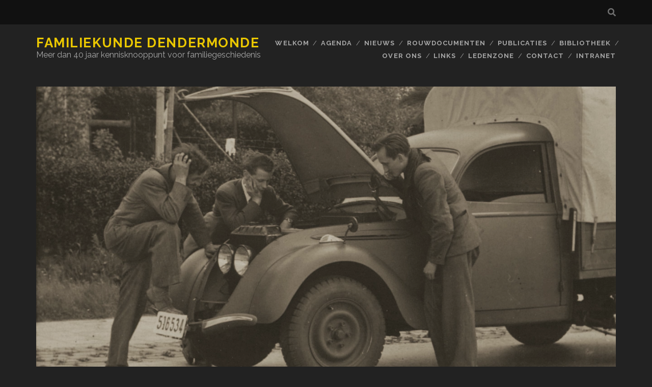

--- FILE ---
content_type: text/html; charset=UTF-8
request_url: https://familiekunde-dendermonde.be/interessante-links/
body_size: 10989
content:
<!DOCTYPE html>
<!--[if IE 9 ]>
<html class="ie9" lang="nl-NL"> <![endif]-->
<!--[if (gt IE 9)|!(IE)]><!-->
<html lang="nl-NL"><!--<![endif]-->

<head>
	<title>Interessante links &#8211; Familiekunde Dendermonde</title>
<meta name='robots' content='max-image-preview:large' />
	<style>img:is([sizes="auto" i], [sizes^="auto," i]) { contain-intrinsic-size: 3000px 1500px }</style>
	<meta charset="UTF-8" />
<meta name="viewport" content="width=device-width, initial-scale=1" />
<meta name="template" content="Tracks 1.71" />
<meta name="generator" content="WordPress 6.7.4" />
<link rel='dns-prefetch' href='//cdn.datatables.net' />
<link rel='dns-prefetch' href='//cdnjs.cloudflare.com' />
<link rel='dns-prefetch' href='//www.google.com' />
<link rel='dns-prefetch' href='//fonts.googleapis.com' />
<link rel="alternate" type="application/rss+xml" title="Familiekunde Dendermonde &raquo; feed" href="https://familiekunde-dendermonde.be/feed/" />
<link rel="alternate" type="application/rss+xml" title="Familiekunde Dendermonde &raquo; reacties feed" href="https://familiekunde-dendermonde.be/comments/feed/" />
<script type="text/javascript">
/* <![CDATA[ */
window._wpemojiSettings = {"baseUrl":"https:\/\/s.w.org\/images\/core\/emoji\/15.0.3\/72x72\/","ext":".png","svgUrl":"https:\/\/s.w.org\/images\/core\/emoji\/15.0.3\/svg\/","svgExt":".svg","source":{"concatemoji":"https:\/\/familiekunde-dendermonde.be\/wp-includes\/js\/wp-emoji-release.min.js?ver=6.7.4"}};
/*! This file is auto-generated */
!function(i,n){var o,s,e;function c(e){try{var t={supportTests:e,timestamp:(new Date).valueOf()};sessionStorage.setItem(o,JSON.stringify(t))}catch(e){}}function p(e,t,n){e.clearRect(0,0,e.canvas.width,e.canvas.height),e.fillText(t,0,0);var t=new Uint32Array(e.getImageData(0,0,e.canvas.width,e.canvas.height).data),r=(e.clearRect(0,0,e.canvas.width,e.canvas.height),e.fillText(n,0,0),new Uint32Array(e.getImageData(0,0,e.canvas.width,e.canvas.height).data));return t.every(function(e,t){return e===r[t]})}function u(e,t,n){switch(t){case"flag":return n(e,"\ud83c\udff3\ufe0f\u200d\u26a7\ufe0f","\ud83c\udff3\ufe0f\u200b\u26a7\ufe0f")?!1:!n(e,"\ud83c\uddfa\ud83c\uddf3","\ud83c\uddfa\u200b\ud83c\uddf3")&&!n(e,"\ud83c\udff4\udb40\udc67\udb40\udc62\udb40\udc65\udb40\udc6e\udb40\udc67\udb40\udc7f","\ud83c\udff4\u200b\udb40\udc67\u200b\udb40\udc62\u200b\udb40\udc65\u200b\udb40\udc6e\u200b\udb40\udc67\u200b\udb40\udc7f");case"emoji":return!n(e,"\ud83d\udc26\u200d\u2b1b","\ud83d\udc26\u200b\u2b1b")}return!1}function f(e,t,n){var r="undefined"!=typeof WorkerGlobalScope&&self instanceof WorkerGlobalScope?new OffscreenCanvas(300,150):i.createElement("canvas"),a=r.getContext("2d",{willReadFrequently:!0}),o=(a.textBaseline="top",a.font="600 32px Arial",{});return e.forEach(function(e){o[e]=t(a,e,n)}),o}function t(e){var t=i.createElement("script");t.src=e,t.defer=!0,i.head.appendChild(t)}"undefined"!=typeof Promise&&(o="wpEmojiSettingsSupports",s=["flag","emoji"],n.supports={everything:!0,everythingExceptFlag:!0},e=new Promise(function(e){i.addEventListener("DOMContentLoaded",e,{once:!0})}),new Promise(function(t){var n=function(){try{var e=JSON.parse(sessionStorage.getItem(o));if("object"==typeof e&&"number"==typeof e.timestamp&&(new Date).valueOf()<e.timestamp+604800&&"object"==typeof e.supportTests)return e.supportTests}catch(e){}return null}();if(!n){if("undefined"!=typeof Worker&&"undefined"!=typeof OffscreenCanvas&&"undefined"!=typeof URL&&URL.createObjectURL&&"undefined"!=typeof Blob)try{var e="postMessage("+f.toString()+"("+[JSON.stringify(s),u.toString(),p.toString()].join(",")+"));",r=new Blob([e],{type:"text/javascript"}),a=new Worker(URL.createObjectURL(r),{name:"wpTestEmojiSupports"});return void(a.onmessage=function(e){c(n=e.data),a.terminate(),t(n)})}catch(e){}c(n=f(s,u,p))}t(n)}).then(function(e){for(var t in e)n.supports[t]=e[t],n.supports.everything=n.supports.everything&&n.supports[t],"flag"!==t&&(n.supports.everythingExceptFlag=n.supports.everythingExceptFlag&&n.supports[t]);n.supports.everythingExceptFlag=n.supports.everythingExceptFlag&&!n.supports.flag,n.DOMReady=!1,n.readyCallback=function(){n.DOMReady=!0}}).then(function(){return e}).then(function(){var e;n.supports.everything||(n.readyCallback(),(e=n.source||{}).concatemoji?t(e.concatemoji):e.wpemoji&&e.twemoji&&(t(e.twemoji),t(e.wpemoji)))}))}((window,document),window._wpemojiSettings);
/* ]]> */
</script>
<link rel='stylesheet' id='mec-select2-style-css' href='https://familiekunde-dendermonde.be/wp-content/plugins/modern-events-calendar-lite/assets/packages/select2/select2.min.css?ver=6.7.4' type='text/css' media='all' />
<link rel='stylesheet' id='mec-font-icons-css' href='https://familiekunde-dendermonde.be/wp-content/plugins/modern-events-calendar-lite/assets/css/iconfonts.css?ver=6.7.4' type='text/css' media='all' />
<link rel='stylesheet' id='mec-frontend-style-css' href='https://familiekunde-dendermonde.be/wp-content/plugins/modern-events-calendar-lite/assets/css/frontend.min.css?ver=5.1.8' type='text/css' media='all' />
<link rel='stylesheet' id='mec-tooltip-style-css' href='https://familiekunde-dendermonde.be/wp-content/plugins/modern-events-calendar-lite/assets/packages/tooltip/tooltip.css?ver=6.7.4' type='text/css' media='all' />
<link rel='stylesheet' id='mec-tooltip-shadow-style-css' href='https://familiekunde-dendermonde.be/wp-content/plugins/modern-events-calendar-lite/assets/packages/tooltip/tooltipster-sideTip-shadow.min.css?ver=6.7.4' type='text/css' media='all' />
<link rel='stylesheet' id='mec-featherlight-style-css' href='https://familiekunde-dendermonde.be/wp-content/plugins/modern-events-calendar-lite/assets/packages/featherlight/featherlight.css?ver=6.7.4' type='text/css' media='all' />
<link rel='stylesheet' id='mec-google-fonts-css' href='//fonts.googleapis.com/css?family=Montserrat%3A400%2C700%7CRoboto%3A100%2C300%2C400%2C700&#038;ver=6.7.4' type='text/css' media='all' />
<link rel='stylesheet' id='mec-dynamic-styles-css' href='https://familiekunde-dendermonde.be/wp-content/plugins/modern-events-calendar-lite/assets/css/dyncss.css?ver=6.7.4' type='text/css' media='all' />
<style id='mec-dynamic-styles-inline-css' type='text/css'>
.mec-wrap.colorskin-custom .mec-totalcal-box .mec-totalcal-view span:hover,.mec-wrap.colorskin-custom .mec-calendar.mec-event-calendar-classic .mec-selected-day,.mec-wrap.colorskin-custom .mec-color, .mec-wrap.colorskin-custom .mec-event-sharing-wrap .mec-event-sharing > li:hover a, .mec-wrap.colorskin-custom .mec-color-hover:hover, .mec-wrap.colorskin-custom .mec-color-before *:before ,.mec-wrap.colorskin-custom .mec-widget .mec-event-grid-classic.owl-carousel .owl-nav i,.mec-wrap.colorskin-custom .mec-event-list-classic a.magicmore:hover,.mec-wrap.colorskin-custom .mec-event-grid-simple:hover .mec-event-title,.mec-wrap.colorskin-custom .mec-single-event .mec-event-meta dd.mec-events-event-categories:before,.mec-wrap.colorskin-custom .mec-single-event-date:before,.mec-wrap.colorskin-custom .mec-single-event-time:before,.mec-wrap.colorskin-custom .mec-events-meta-group.mec-events-meta-group-venue:before,.mec-wrap.colorskin-custom .mec-calendar .mec-calendar-side .mec-previous-month i,.mec-wrap.colorskin-custom .mec-calendar .mec-calendar-side .mec-next-month,.mec-wrap.colorskin-custom .mec-calendar .mec-calendar-side .mec-previous-month:hover,.mec-wrap.colorskin-custom .mec-calendar .mec-calendar-side .mec-next-month:hover,.mec-wrap.colorskin-custom .mec-calendar.mec-event-calendar-classic dt.mec-selected-day:hover,.mec-wrap.colorskin-custom .mec-infowindow-wp h5 a:hover, .colorskin-custom .mec-events-meta-group-countdown .mec-end-counts h3,.mec-calendar .mec-calendar-side .mec-next-month i,.mec-wrap .mec-totalcal-box i,.mec-calendar .mec-event-article .mec-event-title a:hover,.mec-attendees-list-details .mec-attendee-profile-link a:hover,.mec-wrap.colorskin-custom .mec-next-event-details li i, .mec-next-event-details i:before, .mec-marker-infowindow-wp .mec-marker-infowindow-count, .mec-next-event-details a,.mec-wrap.colorskin-custom .mec-events-masonry-cats a.mec-masonry-cat-selected{color: #f1c40f}.mec-wrap.colorskin-custom .mec-event-sharing .mec-event-share:hover .event-sharing-icon,.mec-wrap.colorskin-custom .mec-event-grid-clean .mec-event-date,.mec-wrap.colorskin-custom .mec-event-list-modern .mec-event-sharing > li:hover a i,.mec-wrap.colorskin-custom .mec-event-list-modern .mec-event-sharing .mec-event-share:hover .mec-event-sharing-icon,.mec-wrap.colorskin-custom .mec-event-list-modern .mec-event-sharing li:hover a i,.mec-wrap.colorskin-custom .mec-calendar:not(.mec-event-calendar-classic) .mec-selected-day,.mec-wrap.colorskin-custom .mec-calendar .mec-selected-day:hover,.mec-wrap.colorskin-custom .mec-calendar .mec-calendar-row  dt.mec-has-event:hover,.mec-wrap.colorskin-custom .mec-calendar .mec-has-event:after, .mec-wrap.colorskin-custom .mec-bg-color, .mec-wrap.colorskin-custom .mec-bg-color-hover:hover, .colorskin-custom .mec-event-sharing-wrap:hover > li, .mec-wrap.colorskin-custom .mec-totalcal-box .mec-totalcal-view span.mec-totalcalview-selected,.mec-wrap .flip-clock-wrapper ul li a div div.inn,.mec-wrap .mec-totalcal-box .mec-totalcal-view span.mec-totalcalview-selected,.event-carousel-type1-head .mec-event-date-carousel,.mec-event-countdown-style3 .mec-event-date,#wrap .mec-wrap article.mec-event-countdown-style1,.mec-event-countdown-style1 .mec-event-countdown-part3 a.mec-event-button,.mec-wrap .mec-event-countdown-style2,.mec-map-get-direction-btn-cnt input[type="submit"],.mec-booking button,span.mec-marker-wrap,.mec-wrap.colorskin-custom .mec-timeline-events-container .mec-timeline-event-date:before{background-color: #f1c40f;}.mec-wrap.colorskin-custom .mec-single-event .mec-speakers-details ul li .mec-speaker-avatar a:hover img,.mec-wrap.colorskin-custom .mec-event-list-modern .mec-event-sharing > li:hover a i,.mec-wrap.colorskin-custom .mec-event-list-modern .mec-event-sharing .mec-event-share:hover .mec-event-sharing-icon,.mec-wrap.colorskin-custom .mec-event-list-standard .mec-month-divider span:before,.mec-wrap.colorskin-custom .mec-single-event .mec-social-single:before,.mec-wrap.colorskin-custom .mec-single-event .mec-frontbox-title:before,.mec-wrap.colorskin-custom .mec-calendar .mec-calendar-events-side .mec-table-side-day, .mec-wrap.colorskin-custom .mec-border-color, .mec-wrap.colorskin-custom .mec-border-color-hover:hover, .colorskin-custom .mec-single-event .mec-frontbox-title:before, .colorskin-custom .mec-single-event .mec-events-meta-group-booking form > h4:before, .mec-wrap.colorskin-custom .mec-totalcal-box .mec-totalcal-view span.mec-totalcalview-selected,.mec-wrap .mec-totalcal-box .mec-totalcal-view span.mec-totalcalview-selected,.event-carousel-type1-head .mec-event-date-carousel:after,.mec-wrap.colorskin-custom .mec-events-masonry-cats a.mec-masonry-cat-selected, .mec-marker-infowindow-wp .mec-marker-infowindow-count, .mec-wrap.colorskin-custom .mec-events-masonry-cats a:hover{border-color: #f1c40f;}.mec-wrap.colorskin-custom .mec-event-countdown-style3 .mec-event-date:after,.mec-wrap.colorskin-custom .mec-month-divider span:before{border-bottom-color:#f1c40f;}.mec-wrap.colorskin-custom  article.mec-event-countdown-style1 .mec-event-countdown-part2:after{border-color: transparent transparent transparent #f1c40f;}.mec-wrap.colorskin-custom .mec-box-shadow-color { box-shadow: 0 4px 22px -7px #f1c40f;}.mec-wrap.colorskin-custom .mec-timeline-event-time ,.mec-wrap.colorskin-custom .mec-timeline-event-location { background: rgba(241,196,15,.11);}.mec-wrap.colorskin-custom .mec-timeline-events-container .mec-timeline-event-date:after { background: rgba(241,196,15,.3);}
</style>
<link rel='stylesheet' id='mec-lity-style-css' href='https://familiekunde-dendermonde.be/wp-content/plugins/modern-events-calendar-lite/assets/packages/lity/lity.min.css?ver=6.7.4' type='text/css' media='all' />
<style id='wp-emoji-styles-inline-css' type='text/css'>

	img.wp-smiley, img.emoji {
		display: inline !important;
		border: none !important;
		box-shadow: none !important;
		height: 1em !important;
		width: 1em !important;
		margin: 0 0.07em !important;
		vertical-align: -0.1em !important;
		background: none !important;
		padding: 0 !important;
	}
</style>
<link rel='stylesheet' id='wp-block-library-css' href='https://familiekunde-dendermonde.be/wp-includes/css/dist/block-library/style.min.css?ver=6.7.4' type='text/css' media='all' />
<style id='classic-theme-styles-inline-css' type='text/css'>
/*! This file is auto-generated */
.wp-block-button__link{color:#fff;background-color:#32373c;border-radius:9999px;box-shadow:none;text-decoration:none;padding:calc(.667em + 2px) calc(1.333em + 2px);font-size:1.125em}.wp-block-file__button{background:#32373c;color:#fff;text-decoration:none}
</style>
<style id='global-styles-inline-css' type='text/css'>
:root{--wp--preset--aspect-ratio--square: 1;--wp--preset--aspect-ratio--4-3: 4/3;--wp--preset--aspect-ratio--3-4: 3/4;--wp--preset--aspect-ratio--3-2: 3/2;--wp--preset--aspect-ratio--2-3: 2/3;--wp--preset--aspect-ratio--16-9: 16/9;--wp--preset--aspect-ratio--9-16: 9/16;--wp--preset--color--black: #000000;--wp--preset--color--cyan-bluish-gray: #abb8c3;--wp--preset--color--white: #ffffff;--wp--preset--color--pale-pink: #f78da7;--wp--preset--color--vivid-red: #cf2e2e;--wp--preset--color--luminous-vivid-orange: #ff6900;--wp--preset--color--luminous-vivid-amber: #fcb900;--wp--preset--color--light-green-cyan: #7bdcb5;--wp--preset--color--vivid-green-cyan: #00d084;--wp--preset--color--pale-cyan-blue: #8ed1fc;--wp--preset--color--vivid-cyan-blue: #0693e3;--wp--preset--color--vivid-purple: #9b51e0;--wp--preset--gradient--vivid-cyan-blue-to-vivid-purple: linear-gradient(135deg,rgba(6,147,227,1) 0%,rgb(155,81,224) 100%);--wp--preset--gradient--light-green-cyan-to-vivid-green-cyan: linear-gradient(135deg,rgb(122,220,180) 0%,rgb(0,208,130) 100%);--wp--preset--gradient--luminous-vivid-amber-to-luminous-vivid-orange: linear-gradient(135deg,rgba(252,185,0,1) 0%,rgba(255,105,0,1) 100%);--wp--preset--gradient--luminous-vivid-orange-to-vivid-red: linear-gradient(135deg,rgba(255,105,0,1) 0%,rgb(207,46,46) 100%);--wp--preset--gradient--very-light-gray-to-cyan-bluish-gray: linear-gradient(135deg,rgb(238,238,238) 0%,rgb(169,184,195) 100%);--wp--preset--gradient--cool-to-warm-spectrum: linear-gradient(135deg,rgb(74,234,220) 0%,rgb(151,120,209) 20%,rgb(207,42,186) 40%,rgb(238,44,130) 60%,rgb(251,105,98) 80%,rgb(254,248,76) 100%);--wp--preset--gradient--blush-light-purple: linear-gradient(135deg,rgb(255,206,236) 0%,rgb(152,150,240) 100%);--wp--preset--gradient--blush-bordeaux: linear-gradient(135deg,rgb(254,205,165) 0%,rgb(254,45,45) 50%,rgb(107,0,62) 100%);--wp--preset--gradient--luminous-dusk: linear-gradient(135deg,rgb(255,203,112) 0%,rgb(199,81,192) 50%,rgb(65,88,208) 100%);--wp--preset--gradient--pale-ocean: linear-gradient(135deg,rgb(255,245,203) 0%,rgb(182,227,212) 50%,rgb(51,167,181) 100%);--wp--preset--gradient--electric-grass: linear-gradient(135deg,rgb(202,248,128) 0%,rgb(113,206,126) 100%);--wp--preset--gradient--midnight: linear-gradient(135deg,rgb(2,3,129) 0%,rgb(40,116,252) 100%);--wp--preset--font-size--small: 13px;--wp--preset--font-size--medium: 20px;--wp--preset--font-size--large: 21px;--wp--preset--font-size--x-large: 42px;--wp--preset--font-size--regular: 16px;--wp--preset--font-size--larger: 30px;--wp--preset--spacing--20: 0.44rem;--wp--preset--spacing--30: 0.67rem;--wp--preset--spacing--40: 1rem;--wp--preset--spacing--50: 1.5rem;--wp--preset--spacing--60: 2.25rem;--wp--preset--spacing--70: 3.38rem;--wp--preset--spacing--80: 5.06rem;--wp--preset--shadow--natural: 6px 6px 9px rgba(0, 0, 0, 0.2);--wp--preset--shadow--deep: 12px 12px 50px rgba(0, 0, 0, 0.4);--wp--preset--shadow--sharp: 6px 6px 0px rgba(0, 0, 0, 0.2);--wp--preset--shadow--outlined: 6px 6px 0px -3px rgba(255, 255, 255, 1), 6px 6px rgba(0, 0, 0, 1);--wp--preset--shadow--crisp: 6px 6px 0px rgba(0, 0, 0, 1);}:where(.is-layout-flex){gap: 0.5em;}:where(.is-layout-grid){gap: 0.5em;}body .is-layout-flex{display: flex;}.is-layout-flex{flex-wrap: wrap;align-items: center;}.is-layout-flex > :is(*, div){margin: 0;}body .is-layout-grid{display: grid;}.is-layout-grid > :is(*, div){margin: 0;}:where(.wp-block-columns.is-layout-flex){gap: 2em;}:where(.wp-block-columns.is-layout-grid){gap: 2em;}:where(.wp-block-post-template.is-layout-flex){gap: 1.25em;}:where(.wp-block-post-template.is-layout-grid){gap: 1.25em;}.has-black-color{color: var(--wp--preset--color--black) !important;}.has-cyan-bluish-gray-color{color: var(--wp--preset--color--cyan-bluish-gray) !important;}.has-white-color{color: var(--wp--preset--color--white) !important;}.has-pale-pink-color{color: var(--wp--preset--color--pale-pink) !important;}.has-vivid-red-color{color: var(--wp--preset--color--vivid-red) !important;}.has-luminous-vivid-orange-color{color: var(--wp--preset--color--luminous-vivid-orange) !important;}.has-luminous-vivid-amber-color{color: var(--wp--preset--color--luminous-vivid-amber) !important;}.has-light-green-cyan-color{color: var(--wp--preset--color--light-green-cyan) !important;}.has-vivid-green-cyan-color{color: var(--wp--preset--color--vivid-green-cyan) !important;}.has-pale-cyan-blue-color{color: var(--wp--preset--color--pale-cyan-blue) !important;}.has-vivid-cyan-blue-color{color: var(--wp--preset--color--vivid-cyan-blue) !important;}.has-vivid-purple-color{color: var(--wp--preset--color--vivid-purple) !important;}.has-black-background-color{background-color: var(--wp--preset--color--black) !important;}.has-cyan-bluish-gray-background-color{background-color: var(--wp--preset--color--cyan-bluish-gray) !important;}.has-white-background-color{background-color: var(--wp--preset--color--white) !important;}.has-pale-pink-background-color{background-color: var(--wp--preset--color--pale-pink) !important;}.has-vivid-red-background-color{background-color: var(--wp--preset--color--vivid-red) !important;}.has-luminous-vivid-orange-background-color{background-color: var(--wp--preset--color--luminous-vivid-orange) !important;}.has-luminous-vivid-amber-background-color{background-color: var(--wp--preset--color--luminous-vivid-amber) !important;}.has-light-green-cyan-background-color{background-color: var(--wp--preset--color--light-green-cyan) !important;}.has-vivid-green-cyan-background-color{background-color: var(--wp--preset--color--vivid-green-cyan) !important;}.has-pale-cyan-blue-background-color{background-color: var(--wp--preset--color--pale-cyan-blue) !important;}.has-vivid-cyan-blue-background-color{background-color: var(--wp--preset--color--vivid-cyan-blue) !important;}.has-vivid-purple-background-color{background-color: var(--wp--preset--color--vivid-purple) !important;}.has-black-border-color{border-color: var(--wp--preset--color--black) !important;}.has-cyan-bluish-gray-border-color{border-color: var(--wp--preset--color--cyan-bluish-gray) !important;}.has-white-border-color{border-color: var(--wp--preset--color--white) !important;}.has-pale-pink-border-color{border-color: var(--wp--preset--color--pale-pink) !important;}.has-vivid-red-border-color{border-color: var(--wp--preset--color--vivid-red) !important;}.has-luminous-vivid-orange-border-color{border-color: var(--wp--preset--color--luminous-vivid-orange) !important;}.has-luminous-vivid-amber-border-color{border-color: var(--wp--preset--color--luminous-vivid-amber) !important;}.has-light-green-cyan-border-color{border-color: var(--wp--preset--color--light-green-cyan) !important;}.has-vivid-green-cyan-border-color{border-color: var(--wp--preset--color--vivid-green-cyan) !important;}.has-pale-cyan-blue-border-color{border-color: var(--wp--preset--color--pale-cyan-blue) !important;}.has-vivid-cyan-blue-border-color{border-color: var(--wp--preset--color--vivid-cyan-blue) !important;}.has-vivid-purple-border-color{border-color: var(--wp--preset--color--vivid-purple) !important;}.has-vivid-cyan-blue-to-vivid-purple-gradient-background{background: var(--wp--preset--gradient--vivid-cyan-blue-to-vivid-purple) !important;}.has-light-green-cyan-to-vivid-green-cyan-gradient-background{background: var(--wp--preset--gradient--light-green-cyan-to-vivid-green-cyan) !important;}.has-luminous-vivid-amber-to-luminous-vivid-orange-gradient-background{background: var(--wp--preset--gradient--luminous-vivid-amber-to-luminous-vivid-orange) !important;}.has-luminous-vivid-orange-to-vivid-red-gradient-background{background: var(--wp--preset--gradient--luminous-vivid-orange-to-vivid-red) !important;}.has-very-light-gray-to-cyan-bluish-gray-gradient-background{background: var(--wp--preset--gradient--very-light-gray-to-cyan-bluish-gray) !important;}.has-cool-to-warm-spectrum-gradient-background{background: var(--wp--preset--gradient--cool-to-warm-spectrum) !important;}.has-blush-light-purple-gradient-background{background: var(--wp--preset--gradient--blush-light-purple) !important;}.has-blush-bordeaux-gradient-background{background: var(--wp--preset--gradient--blush-bordeaux) !important;}.has-luminous-dusk-gradient-background{background: var(--wp--preset--gradient--luminous-dusk) !important;}.has-pale-ocean-gradient-background{background: var(--wp--preset--gradient--pale-ocean) !important;}.has-electric-grass-gradient-background{background: var(--wp--preset--gradient--electric-grass) !important;}.has-midnight-gradient-background{background: var(--wp--preset--gradient--midnight) !important;}.has-small-font-size{font-size: var(--wp--preset--font-size--small) !important;}.has-medium-font-size{font-size: var(--wp--preset--font-size--medium) !important;}.has-large-font-size{font-size: var(--wp--preset--font-size--large) !important;}.has-x-large-font-size{font-size: var(--wp--preset--font-size--x-large) !important;}
:where(.wp-block-post-template.is-layout-flex){gap: 1.25em;}:where(.wp-block-post-template.is-layout-grid){gap: 1.25em;}
:where(.wp-block-columns.is-layout-flex){gap: 2em;}:where(.wp-block-columns.is-layout-grid){gap: 2em;}
:root :where(.wp-block-pullquote){font-size: 1.5em;line-height: 1.6;}
</style>
<link rel='stylesheet' id='jquery-datatables-css' href='https://cdn.datatables.net/1.10.16/css/jquery.dataTables.min.css?ver=6.7.4' type='text/css' media='all' />
<link rel='stylesheet' id='datatables-buttons-css' href='https://cdn.datatables.net/buttons/1.4.2/css/buttons.dataTables.min.css?ver=6.7.4' type='text/css' media='all' />
<link rel='stylesheet' id='datatables-select-css' href='https://cdn.datatables.net/select/1.2.3/css/select.dataTables.min.css?ver=6.7.4' type='text/css' media='all' />
<link rel='stylesheet' id='datatables-fixedheader-css' href='https://cdn.datatables.net/fixedheader/3.1.3/css/fixedHeader.dataTables.min.css?ver=6.7.4' type='text/css' media='all' />
<link rel='stylesheet' id='datatables-fixedcolumns-css' href='https://cdn.datatables.net/fixedcolumns/3.2.3/css/fixedColumns.dataTables.min.css?ver=6.7.4' type='text/css' media='all' />
<link rel='stylesheet' id='datatables-responsive-css' href='https://cdn.datatables.net/responsive/2.2.0/css/responsive.dataTables.min.css?ver=6.7.4' type='text/css' media='all' />
<link rel='stylesheet' id='oc_cb_css_fr-css' href='https://familiekunde-dendermonde.be/wp-content/plugins/onecom-themes-plugins/assets/min-css/cookie-banner-frontend.min.css?ver=6.7.4' type='text/css' media='all' />
<link rel='stylesheet' id='page-visit-counter-pro-css' href='https://familiekunde-dendermonde.be/wp-content/plugins/page-visit-counter/public/css/page-visit-counter-public.css?ver=6.0.4' type='text/css' media='all' />
<link rel='stylesheet' id='ct-tracks-google-fonts-css' href='//fonts.googleapis.com/css?family=Raleway%3A400%2C700&#038;subset=latin%2Clatin-ext&#038;ver=6.7.4' type='text/css' media='all' />
<link rel='stylesheet' id='ct-tracks-font-awesome-css' href='https://familiekunde-dendermonde.be/wp-content/themes/tracks/assets/font-awesome/css/all.min.css?ver=6.7.4' type='text/css' media='all' />
<link rel='stylesheet' id='ct-tracks-style-css' href='https://familiekunde-dendermonde.be/wp-content/themes/tracks/style.css?ver=6.7.4' type='text/css' media='all' />
<style id='ct-tracks-style-inline-css' type='text/css'>
.page-template-full-width .entry-container {
	max-width: 1680px;
}

.move-up {
	margin-bottom: 1rem;
}
a:hover, a:active, a:focus {color: #a87e00;}.site-header .menu-primary a:hover,
										.site-header .menu-primary a:active,
										.site-header .menu-primary a:focus {color: #eac700;}#site-header .social-media-icons a:hover,
						                #site-header .social-media-icons a:active,
						                #site-header .social-media-icons a:focus,
						                #site-header .search-form-container button:hover i,
						                #site-header .search-form-container button:active i,
						                #site-header .search-form-container button:focus i {color: #eac700;}#site-title a,
						                #site-title a:link,
						                #site-title a:visited {color: #eac700;}.site-header .site-title {opacity: 1}.entry-header:after,
						                .excerpt-header:after {background: #eac700;}.site-footer .social-media-icons a,
										.site-footer .social-media-icons a:link,
										.site-footer .social-media-icons a:visited {color: #eac700;}
#header-image { height: 320px; padding-bottom: 0; }
</style>
<link rel='stylesheet' id='ct-tracks-pro-style-css' href='https://familiekunde-dendermonde.be/wp-content/plugins/tracks-pro/styles/style.min.css?ver=6.7.4' type='text/css' media='all' />
<script type="text/javascript" src="https://familiekunde-dendermonde.be/wp-includes/js/jquery/jquery.min.js?ver=3.7.1" id="jquery-core-js"></script>
<script type="text/javascript" src="https://familiekunde-dendermonde.be/wp-includes/js/jquery/jquery-migrate.min.js?ver=3.4.1" id="jquery-migrate-js"></script>
<script type="text/javascript" src="https://familiekunde-dendermonde.be/wp-content/plugins/modern-events-calendar-lite/assets/js/jquery.typewatch.js?ver=6.7.4" id="mec-typekit-script-js"></script>
<script type="text/javascript" src="https://familiekunde-dendermonde.be/wp-content/plugins/modern-events-calendar-lite/assets/packages/featherlight/featherlight.js?ver=6.7.4" id="mec-featherlight-script-js"></script>
<script type="text/javascript" src="https://familiekunde-dendermonde.be/wp-content/plugins/modern-events-calendar-lite/assets/packages/select2/select2.full.min.js?ver=6.7.4" id="mec-select2-script-js"></script>
<script type="text/javascript" id="mec-frontend-script-js-extra">
/* <![CDATA[ */
var mecdata = {"day":"dag","days":"dagen","hour":"uur","hours":"uren","minute":"minuut","minutes":"minuten","second":"seconde","seconds":"secondes","elementor_edit_mode":"no","recapcha_key":"","ajax_url":"https:\/\/familiekunde-dendermonde.be\/wp-admin\/admin-ajax.php","fes_nonce":"82f2d22a75","current_year":"2026"};
/* ]]> */
</script>
<script type="text/javascript" src="https://familiekunde-dendermonde.be/wp-content/plugins/modern-events-calendar-lite/assets/js/frontend.js?ver=5.1.8" id="mec-frontend-script-js"></script>
<script type="text/javascript" src="https://familiekunde-dendermonde.be/wp-content/plugins/modern-events-calendar-lite/assets/packages/tooltip/tooltip.js?ver=6.7.4" id="mec-tooltip-script-js"></script>
<script type="text/javascript" src="https://familiekunde-dendermonde.be/wp-content/plugins/modern-events-calendar-lite/assets/js/events.js?ver=5.1.8" id="mec-events-script-js"></script>
<script type="text/javascript" src="https://familiekunde-dendermonde.be/wp-content/plugins/modern-events-calendar-lite/assets/packages/lity/lity.min.js?ver=6.7.4" id="mec-lity-script-js"></script>
<script type="text/javascript" src="https://familiekunde-dendermonde.be/wp-content/plugins/modern-events-calendar-lite/assets/packages/colorbrightness/colorbrightness.min.js?ver=6.7.4" id="mec-colorbrightness-script-js"></script>
<script type="text/javascript" src="https://familiekunde-dendermonde.be/wp-content/plugins/modern-events-calendar-lite/assets/packages/owl-carousel/owl.carousel.min.js?ver=6.7.4" id="mec-owl-carousel-script-js"></script>
<script type="text/javascript" src="https://cdn.datatables.net/1.10.16/js/jquery.dataTables.min.js?ver=6.7.4" id="jquery-datatables-js"></script>
<script type="text/javascript" src="https://cdn.datatables.net/buttons/1.4.2/js/dataTables.buttons.min.js?ver=6.7.4" id="datatables-buttons-js"></script>
<script type="text/javascript" src="//cdn.datatables.net/buttons/1.4.2/js/buttons.colVis.min.js?ver=6.7.4" id="datatables-buttons-colvis-js"></script>
<script type="text/javascript" src="//cdn.datatables.net/buttons/1.4.2/js/buttons.print.min.js?ver=6.7.4" id="datatables-buttons-print-js"></script>
<script type="text/javascript" src="//cdnjs.cloudflare.com/ajax/libs/pdfmake/0.1.32/pdfmake.min.js?ver=6.7.4" id="pdfmake-js"></script>
<script type="text/javascript" src="//cdnjs.cloudflare.com/ajax/libs/pdfmake/0.1.32/vfs_fonts.js?ver=6.7.4" id="pdfmake-fonts-js"></script>
<script type="text/javascript" src="//cdnjs.cloudflare.com/ajax/libs/jszip/3.1.3/jszip.min.js?ver=6.7.4" id="jszip-js"></script>
<script type="text/javascript" src="//cdn.datatables.net/buttons/1.4.2/js/buttons.html5.min.js?ver=6.7.4" id="datatables-buttons-html5-js"></script>
<script type="text/javascript" src="https://cdn.datatables.net/select/1.2.3/js/dataTables.select.min.js?ver=6.7.4" id="datatables-select-js"></script>
<script type="text/javascript" src="https://cdn.datatables.net/fixedheader/3.1.3/js/dataTables.fixedHeader.min.js?ver=6.7.4" id="datatables-fixedheader-js"></script>
<script type="text/javascript" src="https://cdn.datatables.net/fixedcolumns/3.2.3/js/dataTables.fixedColumns.min.js?ver=6.7.4" id="datatables-fixedcolumns-js"></script>
<script type="text/javascript" src="https://cdn.datatables.net/responsive/2.2.0/js/dataTables.responsive.min.js?ver=6.7.4" id="datatables-responsive-js"></script>
<script type="text/javascript" id="igsv-datatables-js-extra">
/* <![CDATA[ */
var igsv_plugin_vars = {"lang_dir":"https:\/\/familiekunde-dendermonde.be\/wp-content\/plugins\/inline-google-spreadsheet-viewer\/languages","datatables_classes":".igsv-table:not(.no-datatables)","datatables_defaults_object":{"dom":"B<'clear'>lfrtip","buttons":["colvis","copy","csv","excel","pdf","print"]}};
/* ]]> */
</script>
<script type="text/javascript" src="https://familiekunde-dendermonde.be/wp-content/plugins/inline-google-spreadsheet-viewer/igsv-datatables.js?ver=6.7.4" id="igsv-datatables-js"></script>
<script type="text/javascript" src="//www.google.com/jsapi?ver=6.7.4" id="google-ajax-api-js"></script>
<script type="text/javascript" src="https://familiekunde-dendermonde.be/wp-content/plugins/inline-google-spreadsheet-viewer/igsv-gvizcharts.js?ver=6.7.4" id="igsv-gvizcharts-js"></script>
<script type="text/javascript" src="https://familiekunde-dendermonde.be/wp-content/plugins/page-visit-counter/public/js/page-visit-counter-public.js?ver=6.0.4" id="page-visit-counter-pro-js"></script>
<link rel="https://api.w.org/" href="https://familiekunde-dendermonde.be/wp-json/" /><link rel="alternate" title="JSON" type="application/json" href="https://familiekunde-dendermonde.be/wp-json/wp/v2/pages/386" /><link rel="EditURI" type="application/rsd+xml" title="RSD" href="https://familiekunde-dendermonde.be/xmlrpc.php?rsd" />
<link rel="canonical" href="https://familiekunde-dendermonde.be/interessante-links/" />
<link rel='shortlink' href='https://familiekunde-dendermonde.be/?p=386' />
<link rel="alternate" title="oEmbed (JSON)" type="application/json+oembed" href="https://familiekunde-dendermonde.be/wp-json/oembed/1.0/embed?url=https%3A%2F%2Ffamiliekunde-dendermonde.be%2Finteressante-links%2F" />
<link rel="alternate" title="oEmbed (XML)" type="text/xml+oembed" href="https://familiekunde-dendermonde.be/wp-json/oembed/1.0/embed?url=https%3A%2F%2Ffamiliekunde-dendermonde.be%2Finteressante-links%2F&#038;format=xml" />
<link rel="icon" href="https://familiekunde-dendermonde.be/wp-content/uploads/2022/06/cropped-zegel-FV-regio-Dendermonde-512x512-1-32x32.jpg" sizes="32x32" />
<link rel="icon" href="https://familiekunde-dendermonde.be/wp-content/uploads/2022/06/cropped-zegel-FV-regio-Dendermonde-512x512-1-192x192.jpg" sizes="192x192" />
<link rel="apple-touch-icon" href="https://familiekunde-dendermonde.be/wp-content/uploads/2022/06/cropped-zegel-FV-regio-Dendermonde-512x512-1-180x180.jpg" />
<meta name="msapplication-TileImage" content="https://familiekunde-dendermonde.be/wp-content/uploads/2022/06/cropped-zegel-FV-regio-Dendermonde-512x512-1-270x270.jpg" />
		<style type="text/css" id="wp-custom-css">
			.page-template-full-width .entry-container {
	max-width: 1680px;
}

.move-up {
	margin-bottom: 1rem;
}		</style>
		</head>

<body id="tracks" class="page-template-default page page-id-386 ct-body singular singular-page singular-page-386 not-front standard">
		<div id="overflow-container" class="overflow-container">
		<a class="skip-content" href="#main">Ga naar de inhoud</a>
		<header id="site-header" class="site-header" role="banner">
			<div class='top-navigation'><div class='container'>	<div id="menu-secondary" class="menu-container menu-secondary" role="navigation">
		<button id="toggle-secondary-navigation" class="toggle-secondary-navigation"><i class="fas fa-plus"></i></button>
			</div>
<div class='search-form-container'>
	<button id="search-icon" class="search-icon">
		<i class="fas fa-search"></i>
	</button>
	<form role="search" method="get" class="search-form" action="https://familiekunde-dendermonde.be/">
		<label class="screen-reader-text">Zoek naar:</label>
		<input type="search" class="search-field" placeholder="Zoek&#8230;" value=""
		       name="s" title="Zoek naar:"/>
		<input type="submit" class="search-submit" value='Ga'/>
	</form>
</div></div></div>						<div class="container">
				<div id="title-info" class="title-info">
					<div id='site-title' class='site-title'><a href='https://familiekunde-dendermonde.be'>Familiekunde Dendermonde</a></div>				</div>
				<button id="toggle-navigation" class="toggle-navigation">
	<i class="fas fa-bars"></i>
</button>

<div id="menu-primary-tracks" class="menu-primary-tracks"></div>
<div id="menu-primary" class="menu-container menu-primary" role="navigation">

			<p class="site-description">
			Meer dan 40 jaar kennisknooppunt voor familiegeschiedenis		</p>
	<div class="menu"><ul id="menu-primary-items" class="menu-primary-items"><li id="menu-item-22" class="menu-item menu-item-type-post_type menu-item-object-page menu-item-home menu-item-22"><a href="https://familiekunde-dendermonde.be/">Welkom</a></li>
<li id="menu-item-371" class="menu-item menu-item-type-post_type menu-item-object-page menu-item-371"><a href="https://familiekunde-dendermonde.be/agenda/">Agenda</a></li>
<li id="menu-item-343" class="menu-item menu-item-type-post_type menu-item-object-page menu-item-343"><a href="https://familiekunde-dendermonde.be/berichten/">Nieuws</a></li>
<li id="menu-item-1166" class="menu-item menu-item-type-post_type menu-item-object-page menu-item-has-children menu-item-1166"><a href="https://familiekunde-dendermonde.be/rouwdocumenten/">Rouwdocumenten</a>
<ul class="sub-menu">
	<li id="menu-item-3065" class="menu-item menu-item-type-post_type menu-item-object-page menu-item-3065"><a href="https://familiekunde-dendermonde.be/rouwdocumenten/rouwdocumenten/">RoDoc</a></li>
</ul>
</li>
<li id="menu-item-1451" class="menu-item menu-item-type-post_type menu-item-object-page menu-item-has-children menu-item-1451"><a href="https://familiekunde-dendermonde.be/publicaties/">Publicaties</a>
<ul class="sub-menu">
	<li id="menu-item-1428" class="menu-item menu-item-type-post_type menu-item-object-page menu-item-1428"><a href="https://familiekunde-dendermonde.be/bibliotheek/publicaties/">EIGEN UITGAVEN</a></li>
	<li id="menu-item-1430" class="menu-item menu-item-type-post_type menu-item-object-page menu-item-1430"><a href="https://familiekunde-dendermonde.be/bibliotheek/tweedehandswerken/">Tweedehandswerken</a></li>
	<li id="menu-item-1429" class="menu-item menu-item-type-post_type menu-item-object-page menu-item-1429"><a href="https://familiekunde-dendermonde.be/bibliotheek/tijdschrift/">Tijdschrift</a></li>
</ul>
</li>
<li id="menu-item-1359" class="menu-item menu-item-type-post_type menu-item-object-page menu-item-1359"><a href="https://familiekunde-dendermonde.be/boeken-en-andere-naslagwerken/">BIBLIOTHEEK</a></li>
<li id="menu-item-82" class="menu-item menu-item-type-post_type menu-item-object-page menu-item-has-children menu-item-82"><a href="https://familiekunde-dendermonde.be/over-ons/wat-doen-we/">Over ons</a>
<ul class="sub-menu">
	<li id="menu-item-507" class="menu-item menu-item-type-post_type menu-item-object-page menu-item-507"><a href="https://familiekunde-dendermonde.be/over-ons/wat-doen-we/">Wat doen we</a></li>
	<li id="menu-item-1323" class="menu-item menu-item-type-post_type menu-item-object-page menu-item-1323"><a href="https://familiekunde-dendermonde.be/over-ons/documentatiecentrum/">Geschiedenis van de vereniging</a></li>
	<li id="menu-item-60" class="menu-item menu-item-type-post_type menu-item-object-page menu-item-60"><a href="https://familiekunde-dendermonde.be/over-ons/lid-worden/">Lid worden</a></li>
	<li id="menu-item-71" class="menu-item menu-item-type-post_type menu-item-object-page menu-item-71"><a href="https://familiekunde-dendermonde.be/over-ons/partners/">Partners</a></li>
	<li id="menu-item-78" class="menu-item menu-item-type-post_type menu-item-object-page menu-item-privacy-policy menu-item-78"><a rel="privacy-policy" href="https://familiekunde-dendermonde.be/over-ons/privacybeleid/">Privacybeleid</a></li>
	<li id="menu-item-87" class="menu-item menu-item-type-post_type menu-item-object-page menu-item-87"><a href="https://familiekunde-dendermonde.be/over-ons/wie-is-wie/">Wie is Wie</a></li>
</ul>
</li>
<li id="menu-item-508" class="menu-item menu-item-type-post_type menu-item-object-page current-menu-item page_item page-item-386 current_page_item menu-item-508"><a href="https://familiekunde-dendermonde.be/interessante-links/" aria-current="page">Links</a></li>
<li id="menu-item-509" class="menu-item menu-item-type-post_type menu-item-object-page menu-item-509"><a href="https://familiekunde-dendermonde.be/voor-leden/">Ledenzone</a></li>
<li id="menu-item-1418" class="menu-item menu-item-type-post_type menu-item-object-page menu-item-1418"><a href="https://familiekunde-dendermonde.be/contact/">Contact</a></li>
<li id="menu-item-3037" class="menu-item menu-item-type-post_type menu-item-object-page menu-item-3037"><a href="https://familiekunde-dendermonde.be/intranet-2/">INTRANET</a></li>
</ul></div></div>			</div>
		</header>
				<div id="main" class="main" role="main">
			

	<div id="loop-container" class="loop-container">
		<div class='entry'>
	<div class='featured-image' style='background-image: url(https://familiekunde-dendermonde.be/wp-content/uploads/2020/01/head_links_2560_1280.jpg)'></div>	<div class='entry-header'>
		<h1 class='entry-title'>Interessante links</h1>
	</div>
	<div class="entry-container">
		<div class='entry-content'>
			<article>
				
<h3 class="wp-block-heading">Algemeen</h3>



<ul class="wp-block-list">
<li><a href="http://www.familiegeschiedenis.be/" target="_blank" rel="noreferrer noopener">http://www.familiegeschiedenis.be</a></li>



<li><a href="http://www.familiekunde-vlaanderen.be/" target="_blank" rel="noreferrer noopener">http://www.familiekunde-vlaanderen.be</a></li>



<li><a href="http://www.homeadvisor.com/article.show.History-at-Home-A-Guide-to-Genealogy.17370.html" target="_blank" rel="noreferrer noopener">History-at-Home-A-Guide-to-Genealogy</a></li>



<li><a href="http://www.genealogy.tm.fr/" target="_blank" rel="noreferrer noopener">http://www.genealogy.tm.fr</a></li>



<li><a href="http://www.prosapia.be/" target="_blank" rel="noreferrer noopener">http://www.prosapia.be</a></li>



<li><a href="http://www.heruitgeverij.be/" target="_blank" rel="noreferrer noopener">http://www.heruitgeverij.be</a></li>



<li><a href="https://geneaknowhow.net/index.html" target="_blank" rel="noreferrer noopener">https://geneaknowhow.net/index.html</a></li>
</ul>



<h3 class="wp-block-heading">Erfgoed</h3>



<ul class="wp-block-list">
<li><a href="http://www.liberaalarchief.be/" target="_blank" rel="noreferrer noopener">http://www.liberaalarchief.be</a></li>



<li><a href="https://www.amsab.be/" target="_blank" rel="noreferrer noopener">https://www.amsab.be</a></li>



<li><a href="http://carmen.demunt.be/" target="_blank" rel="noreferrer noopener">http://carmen.demunt.be</a></li>
</ul>



<h3 class="wp-block-heading">Heemkringen</h3>



<ul class="wp-block-list">
<li><a href="http://oudheidkundigekringdendermonde.be" target="_blank" rel="noreferrer noopener">Oudheidkundige Kring Dendermonde</a></li>



<li><a href="https://www.heemkringbaasrode.be/" target="_blank" rel="noreferrer noopener">Heemkring Baasrode</a></li>



<li><a href="http://www.heemkringopwijk.net/" target="_blank" rel="noreferrer noopener">Heemkring Opwijk</a></li>



<li><a href="https://www.heemkringwieze.be/">H</a><a href="https://www.heemkringwieze.be/" target="_blank" rel="noreferrer noopener">eemkring Wieze</a></li>



<li><a href="https://heemkringsintgillis.be" target="_blank" rel="noreferrer noopener">H</a><a href="https://heemkringsintgillis.be/home/">eemkring Sint-Gillis</a></li>



<li><a href="https://sites.google.com/site/heemkringvanlebbeke/" target="_blank" rel="noreferrer noopener">Heemkring Lebbeke</a></li>



<li><a href="https://www.comitebelle2000.be/" target="_blank" rel="noreferrer noopener">Heemkring Denderbelle</a></li>



<li><a href="http://www.terpalen.be/" target="_blank" rel="noreferrer noopener">Heemkring Buggenho</a>ut</li>



<li><a href="http://heemkringosschaert.be/" target="_blank" rel="noreferrer noopener">Heemkring Hamme</a></li>



<li><a href="http://www.hokberlare.be/" target="_blank" rel="noreferrer noopener">Heemkring Berlare</a></li>



<li><a href="https://hokzele.be/" target="_blank" rel="noreferrer noopener">Heemkring Zele</a></li>



<li><a href="https://erfgoedberla.be/" target="_blank" rel="noreferrer noopener">Heemkring Meise</a></li>



<li><a href="https://www.overmere.be/" target="_blank" rel="noreferrer noopener">Heemkring Overmere</a></li>



<li><a href="https://www.heemkringwetteren.be/" target="_blank" rel="noreferrer noopener">Heemkring Wetteren</a></li>



<li><a href="https://heemkringwichelen.wordpress.com/" target="_blank" rel="noreferrer noopener">Heemkring Wichelen</a></li>



<li><a href="https://www.uitbergen.net/" target="_blank" rel="noreferrer noopener">Werkgroep Erfgoed Uitbergen</a></li>



<li><a href="https://www.werkgroepgeschiedenisgrembergen.be/" target="_blank" rel="noreferrer noopener">Werkgroep Geschiedenis Grembergen</a></li>
</ul>



<h3 class="wp-block-heading">Kranten</h3>



<ul class="wp-block-list">
<li><a href="https://www.delpher.nl/nl/kranten" target="_blank" rel="noreferrer noopener">https://www.delpher.nl/nl/kranten</a></li>
</ul>



<h3 class="wp-block-heading">Namen</h3>



<ul class="wp-block-list">
<li><a href="http://www.familienaam.be/" target="_blank" rel="noreferrer noopener">http://www.familienaam.be</a></li>



<li><a href="https://www.meertens.knaw.nl/voornamen" target="_blank" rel="noreferrer noopener">https://www.meertens.knaw.nl/voornamen</a></li>



<li><a href="http://www.prenoms.com/" target="_blank" rel="noreferrer noopener">http://www.prenoms.com</a></li>



<li><a href="https://www.kabalarians.com/" target="_blank" rel="noreferrer noopener">https://www.kabalarians.com</a></li>
</ul>



<h3 class="wp-block-heading">Oorlog</h3>



<ul class="wp-block-list">
<li><a href="https://www.cegesoma.be/nl">ht</a><a href="https://www.cegesoma.be/nl" target="_blank" rel="noreferrer noopener">tps://www.cegesoma.be</a></li>
</ul>



<h3 class="wp-block-heading">Plaatsen</h3>



<ul class="wp-block-list">
<li><a href="http://www.kaartenhuisbrugge.be/" target="_blank" rel="noreferrer noopener">http://www.kaartenhuisbrugge.be</a> (Brugge)</li>



<li><a href="http://wiki-de.genealogy.net/" target="_blank" rel="noreferrer noopener">http://wiki-de.genealogy.net</a> (Duitsland)</li>



<li><a href="http://www.archives-nationales.culture.gouv.fr/" target="_blank" rel="noreferrer noopener">http://www.archives-nationales.culture.gouv.fr</a> (Frankrijk)</li>



<li><a href="http://www.francegenweb.org/" target="_blank" rel="noreferrer noopener">http://www.francegenweb.org</a> Frankrijk)</li>



<li><a href="https://lillechatellenie.fr/" target="_blank" rel="noreferrer noopener">https://lillechatellenie.fr</a> (Frankrijk, Lille)</li>



<li><a href="http://www.zeeuwengezocht.nl/" target="_blank" rel="noreferrer noopener">http://www.zeeuwengezocht.nl</a> (Nederland)</li>



<li><a href="http://wiewaswie.nl/" target="_blank" rel="noreferrer noopener">http://wiewaswie.nl</a> (Nederland)</li>



<li><a href="https://cbg.nl/" target="_blank" rel="noreferrer noopener">https://cbg.nl</a> (Nederland, centrum voor familiegeschiedenis)</li>



<li><a href="https://www.knggw.nl/" target="_blank" rel="noreferrer noopener">https://www.knggw.nl</a> (Nederland, geslacht- en wapenkunde)</li>



<li><a href="https://libertyellisfoundation.org/passenger" target="_blank" rel="noreferrer noopener">https://libertyellisfoundation.org</a> (Verenigde Staten, immigratie)</li>



<li><a href="https://www.flemishlibrary.org/home" target="_blank" rel="noreferrer noopener">https://www.flemishlibrary.org/home</a> (Verenigde Staten, Vlamingen)</li>
</ul>



<h3 class="wp-block-heading">Rouwdocumenten</h3>



<ul class="wp-block-list">
<li><a href="http://bidprentjes.2link.be/" target="_blank" rel="noreferrer noopener">http://bidprentjes.2link.be</a></li>



<li><a href="http://www.inmemoriam.be/" target="_blank" rel="noreferrer noopener">http://www.inmemoriam.be</a></li>



<li><a href="https://sites.rootsweb.com/~gsfa/doodbrieven.html" target="_blank" rel="noreferrer noopener">https://sites.rootsweb.com/~gsfa/doodbrieven.html</a></li>



<li><a href="http://wb-stamboom-bidprenten-werner.be/" target="_blank" rel="noreferrer noopener">http://wb-stamboom-bidprenten-werner.be</a></li>



<li><a href="http://www.indeken.be/" target="_blank" rel="noreferrer noopener">http://www.indeken.be</a></li>
</ul>



<h3 class="wp-block-heading">Software</h3>



<ul class="wp-block-list">
<li><a href="http://genealogie-software.2link.be/" target="_blank" rel="noreferrer noopener">http://genealogie-software.2link.be</a></li>
</ul>



<h3 class="wp-block-heading">Stambomen</h3>



<ul class="wp-block-list">
<li><a href="https://www.familysearch.org/" target="_blank" rel="noreferrer noopener">https://www.familysearch.org</a></li>



<li><a href="https://nl.geneanet.org/" target="_blank" rel="noreferrer noopener">https://nl.geneanet.org</a></li>



<li><a href="http://www.dijkgraaf.org/" target="_blank" rel="noreferrer noopener">http://www.dijkgraaf.org</a></li>



<li><a href="https://www.filae.com/" target="_blank" rel="noreferrer noopener">https://www.filae.com</a></li>



<li><a href="https://www.worldgenweb.org/" target="_blank" rel="noreferrer noopener">https://www.worldgenweb.org</a></li>



<li><a href="https://www.rootsweb.com/" target="_blank" rel="noreferrer noopener">https://www.rootsweb.com</a></li>



<li><a href="https://www.ancestry.com/" target="_blank" rel="noreferrer noopener">https://www.ancestry.com</a></li>



<li><a href="https://www.notrefamille.com/" target="_blank" rel="noreferrer noopener">https://www.notrefamille.com</a></li>



<li><a href="https://www.wikitree.com/" target="_blank" rel="noreferrer noopener">https://www.wikitree.com</a></li>



<li><a href="http://home.planet.nl/%7Edumon002/index.html" target="_blank" rel="noreferrer noopener">http://home.planet.nl/%7Edumon002/index.html</a></li>
</ul>



<h3 class="wp-block-heading">Nog meer links</h3>



<ul class="wp-block-list">
<li><a href="http://www.a-z.be/genealogie.html" target="_blank" rel="noreferrer noopener">http://www.a-z.be/genealogie.html</a></li>



<li><a href="https://www.cyndislist.com/" target="_blank" rel="noreferrer noopener">https://www.cyndislist.com</a></li>
</ul>



<p>Werkt een link niet meer? Graag een seintje via&nbsp;<a href="mailto: info@familiekunde-vlaanderen.be">e-mail</a>&nbsp;en we zetten de fout zo snel mogelijk recht.</p>
 							</article>
		</div>
			<div class="sidebar sidebar-after-page-content" id="sidebar-after-page-content">
		
		<section id="recent-posts-4" class="widget widget_recent_entries">
		<h2 class="widget-title">Recente berichten</h2>
		<ul>
											<li>
					<a href="https://familiekunde-dendermonde.be/2026/01/05/strenge-winters/">Strenge winters</a>
									</li>
											<li>
					<a href="https://familiekunde-dendermonde.be/2025/12/24/nieuwjaarsreceptie-3/">Nieuwjaarsreceptie</a>
									</li>
											<li>
					<a href="https://familiekunde-dendermonde.be/2025/10/30/aldfaer-voor-beginners-3/">ALDFAER voor beginners</a>
									</li>
											<li>
					<a href="https://familiekunde-dendermonde.be/2025/10/30/met-man-en-macht-revoluties-in-de-vlaamse-familiale-landbouw-1750-1950/">Met man en macht &#8211; (R)evoluties in de Vlaamse familiale landbouw 1750-1950</a>
									</li>
											<li>
					<a href="https://familiekunde-dendermonde.be/2025/10/05/godsdienstoorlogen-en-beeldenstorm-in-de-16de-eeuw/">Godsdienstoorlogen en beeldenstorm in de 16de eeuw</a>
									</li>
					</ul>

		</section>	</div>
	</div>
</div>	</div>

</div> <!-- .main -->

<footer id="site-footer" class="site-footer" role="contentinfo">
	<h1>
		<a href="https://familiekunde-dendermonde.be">Familiekunde Dendermonde</a>
	</h1>
		<div id="menu-footer" class="menu-container menu-footer" role="navigation">
		<div class="menu"><ul id="menu-footer-items" class="menu-footer-items"><li id="menu-item-390" class="menu-item menu-item-type-post_type menu-item-object-page menu-item-390"><a href="https://familiekunde-dendermonde.be/over-ons/wie-is-wie/">Wie is Wie?</a></li>
<li id="menu-item-391" class="menu-item menu-item-type-post_type menu-item-object-page menu-item-391"><a href="https://familiekunde-dendermonde.be/over-ons/partners/">Partners</a></li>
<li id="menu-item-392" class="menu-item menu-item-type-post_type menu-item-object-page menu-item-privacy-policy menu-item-392"><a rel="privacy-policy" href="https://familiekunde-dendermonde.be/over-ons/privacybeleid/">Privacybeleid</a></li>
<li id="menu-item-393" class="menu-item menu-item-type-post_type menu-item-object-page menu-item-393"><a href="https://familiekunde-dendermonde.be/over-ons/lid-worden/">Lid worden</a></li>
<li id="menu-item-394" class="menu-item menu-item-type-post_type menu-item-object-page menu-item-394"><a href="https://familiekunde-dendermonde.be/agenda/">Agenda</a></li>
<li id="menu-item-1976" class="menu-item menu-item-type-post_type menu-item-object-page menu-item-1976"><a href="https://familiekunde-dendermonde.be/contact/">Contact</a></li>
</ul></div>	</div>
<ul class="social-media-icons">				<li>
					<a class="facebook" target="_blank"
					   href="https://www.facebook.com/FVDendermonde/">
						<i class="fab fa-facebook-square" title="facebook"></i>
						<span class="screen-reader-text">facebook</span>
					</a>
				</li>
								<li>
					<a class="email" target="_blank"
					   href="mailto:&#105;n&#102;&#111;&#64;fa&#109;&#105;li&#101;&#107;&#117;nde&#45;&#100;&#101;n&#100;e&#114;&#109;o&#110;&#100;e&#46;be">
						<i class="fas fa-envelope" title="email"></i>
						<span class="screen-reader-text">email</span>
					</a>
				</li>
							<li>
					<a class="dribbble" target="_blank"
					   href="https://www.google.be/maps/place/Hoofdstraat+49,+9200+Dendermonde/@51.0292923,4.0508882,17z/data=!3m1!4b1!4m5!3m4!1s0x47c390b3969d5487:0x3472332f870b45fb!8m2!3d51.0292889!4d4.0530769?hl=nl">
						<i class="fab fa-dribbble" title="dribbble"></i>
						<span class="screen-reader-text">dribbble</span>
					</a>
				</li>
				</ul>	<div class="design-credit">
		<p>
			© 2020 - Familiekunde Vlaanderen regio Dendermonde vzw, Gasthuisstraat 171, 9200 Dendermonde,  KREDBEBB, BE15 4428 6138 9130		</p>
	</div>
</footer>


</div><!-- .overflow-container -->


<script type="text/javascript" src="https://familiekunde-dendermonde.be/wp-includes/js/jquery/ui/core.min.js?ver=1.13.3" id="jquery-ui-core-js"></script>
<script type="text/javascript" src="https://familiekunde-dendermonde.be/wp-includes/js/jquery/ui/datepicker.min.js?ver=1.13.3" id="jquery-ui-datepicker-js"></script>
<script type="text/javascript" id="jquery-ui-datepicker-js-after">
/* <![CDATA[ */
jQuery(function(jQuery){jQuery.datepicker.setDefaults({"closeText":"Sluiten","currentText":"Vandaag","monthNames":["januari","februari","maart","april","mei","juni","juli","augustus","september","oktober","november","december"],"monthNamesShort":["jan","feb","mrt","apr","mei","jun","jul","aug","sep","okt","nov","dec"],"nextText":"Volgende","prevText":"Vorige","dayNames":["zondag","maandag","dinsdag","woensdag","donderdag","vrijdag","zaterdag"],"dayNamesShort":["zo","ma","di","wo","do","vr","za"],"dayNamesMin":["Z","M","D","W","D","V","Z"],"dateFormat":"d MM yy","firstDay":1,"isRTL":false});});
/* ]]> */
</script>
<script type="text/javascript" id="oc_cb_js_fr-js-extra">
/* <![CDATA[ */
var oc_constants = {"ajaxurl":"https:\/\/familiekunde-dendermonde.be\/wp-admin\/admin-ajax.php"};
/* ]]> */
</script>
<script type="text/javascript" src="https://familiekunde-dendermonde.be/wp-content/plugins/onecom-themes-plugins/assets/min-js/cookie-banner-frontend.min.js" id="oc_cb_js_fr-js"></script>
<script type="text/javascript" src="https://familiekunde-dendermonde.be/wp-content/themes/tracks/js/build/production.min.js?ver=6.7.4" id="ct-tracks-production-js"></script>
<script type="text/javascript" src="https://familiekunde-dendermonde.be/wp-content/plugins/tracks-pro/js/build/functions.min.js?ver=6.7.4" id="ct-tracks-pro-js-js"></script>
</body>
</html>